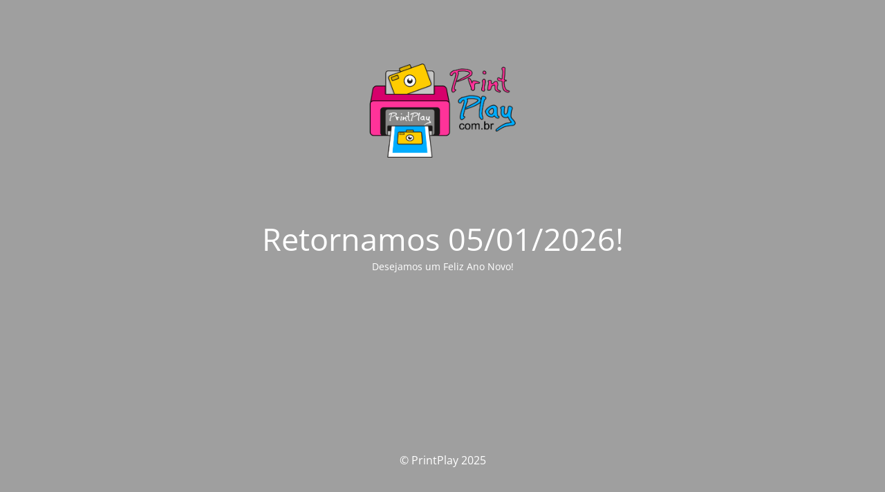

--- FILE ---
content_type: text/html; charset=UTF-8
request_url: https://printplay.com.br/produto-tag/namorado/
body_size: 1342
content:
<!DOCTYPE html>
<html lang="pt-BR" prefix="og: http://ogp.me/ns# fb: http://ogp.me/ns/fb#">
<head>
	<meta charset="UTF-8" />
	<title>Retornamos 05/01/2026!</title>		<meta name="viewport" content="width=device-width, maximum-scale=1, initial-scale=1, minimum-scale=1">
	<meta name="description" content="Realizando suas ideias"/>
	<meta http-equiv="X-UA-Compatible" content="" />
	<meta property="og:site_name" content="PrintPlay - Realizando suas ideias"/>
	<meta property="og:title" content="Retornamos 05/01/2026!"/>
	<meta property="og:type" content="Maintenance"/>
	<meta property="og:url" content="https://printplay.com.br"/>
	<meta property="og:description" content="Desejamos um Feliz Ano Novo!"/>
				<meta property="og:image" content="https://printplay.com.br/wp-content/uploads/2023/12/logo-oficial_500x500.png" />
			<meta property="og:image:url" content="https://printplay.com.br/wp-content/uploads/2023/12/logo-oficial_500x500.png"/>
			<meta property="og:image:secure_url" content="https://printplay.com.br/wp-content/uploads/2023/12/logo-oficial_500x500.png"/>
			<meta property="og:image:type" content="png"/>
			<link rel="profile" href="http://gmpg.org/xfn/11" />
	<link rel="pingback" href="https://printplay.com.br/xmlrpc.php" />
	<link rel='stylesheet' id='mtnc-style-css' href='https://printplay.com.br/wp-content/plugins/maintenance/load/css/style.css?ver=1763159608' media='all' />
<link rel='stylesheet' id='mtnc-fonts-css' href='https://printplay.com.br/wp-content/plugins/maintenance/load/css/fonts.css?ver=1763159608' media='all' />
<style type="text/css">body {background-color: #ffffff}.preloader {background-color: #ffffff}body {font-family: Open Sans; }.site-title, .preloader i, .login-form, .login-form a.lost-pass, .btn-open-login-form, .site-content, .user-content-wrapper, .user-content, footer, .maintenance a{color: #ffffff;} a.close-user-content, #mailchimp-box form input[type="submit"], .login-form input#submit.button  {border-color:#ffffff} input[type="submit"]:hover{background-color:#ffffff} input:-webkit-autofill, input:-webkit-autofill:focus{-webkit-text-fill-color:#ffffff} body &gt; .login-form-container{background-color:#ffffff}.btn-open-login-form{background-color:#ffffff}input:-webkit-autofill, input:-webkit-autofill:focus{-webkit-box-shadow:0 0 0 50px #ffffff inset}input[type='submit']:hover{color:#ffffff} #custom-subscribe #submit-subscribe:before{background-color:#ffffff} </style>    
    <!--[if IE]><script type="text/javascript" src="https://printplay.com.br/wp-content/plugins/maintenance/load/js/jquery.backstretch.min.js"></script><![endif]--><link rel="stylesheet" href="https://fonts.bunny.net/css?family=Open%20Sans:300,300italic,regular,italic,600,600italic,700,700italic,800,800italic:300"></head>

<body class="maintenance ">

<div class="main-container">
	<div class="preloader"><i class="fi-widget" aria-hidden="true"></i></div>	<div id="wrapper">
		<div class="center logotype">
			<header>
				        <div class="logo-box" rel="home">
            <img src="https://printplay.com.br/wp-content/uploads/2023/12/logo-oficial_500x500.png" srcset="https://printplay.com.br/wp-content/uploads/2023/12/logo-oficial_500x500.png 2x" width="220"  alt="logo">
        </div>
    			</header>
		</div>
		<div id="content" class="site-content">
			<div class="center">
                <h2 class="heading font-center" style="font-weight:300;font-style:normal">Retornamos 05/01/2026!</h2><div class="description" style="font-weight:300;font-style:normal"><p>Desejamos um Feliz Ano Novo!</p>
</div>			</div>
		</div>
	</div> <!-- end wrapper -->
	<footer>
		<div class="center">
			<div style="font-weight:300;font-style:normal">© PrintPlay 2025</div>		</div>
	</footer>
			</div>

<script src="https://printplay.com.br/wp-includes/js/jquery/jquery.min.js?ver=3.7.1" id="jquery-core-js"></script>
<script src="https://printplay.com.br/wp-includes/js/jquery/jquery-migrate.min.js?ver=3.4.1" id="jquery-migrate-js"></script>
<script id="_frontend-js-extra">
var mtnc_front_options = {"body_bg":"","gallery_array":[],"blur_intensity":"5","font_link":["Open Sans:300,300italic,regular,italic,600,600italic,700,700italic,800,800italic:300"]};
//# sourceURL=_frontend-js-extra
</script>
<script src="https://printplay.com.br/wp-content/plugins/maintenance/load/js/jquery.frontend.js?ver=1763159608" id="_frontend-js"></script>

</body>
</html>
